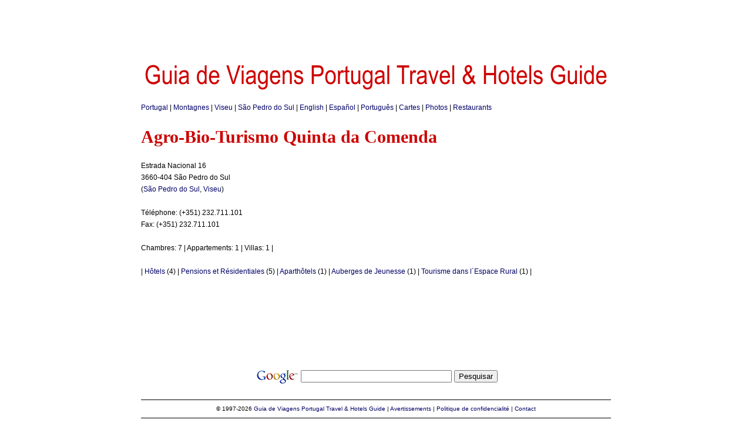

--- FILE ---
content_type: text/html; charset=iso-8859-1
request_url: http://portugal-hotels.org/org/hotel.php?id=1383&lg=fr&w=agro_bio_turismo_quinta_da_comenda
body_size: 5886
content:

<!DOCTYPE html">
<html xmlns="http://www.w3.org/1999/xhtml" xml:lang="fr-fr" lang="fr-fr">
<head>

<meta http-equiv="content-language" content="fr-fr" />
<meta http-equiv="content-type" content="text/html; charset=UTF-8" />
<meta http-equiv="expires" content="0" />
<meta name="description" content="Agro-Bio-Turismo Quinta da Comenda (2026-01-24): " />
<meta name="keywords" content="Agro-Bio-Turismo Quinta da Comenda, Agro-Bio-Turismo Quinta da Comenda São Pedro do Sul" />
<meta name="robots" content="index, follow" />
<link rel="canonical" href="http://portugal-hotels.org/org/hotel.php?id=1383&lg=fr&w=agro_bio_turismo_quinta_da_comenda" />
<link rel="icon" href="favicon.ico" type="image/x-icon" />
<link rel="shortcut icon" href="favicon.ico" type="image/x-icon" />
<link rel="stylesheet" href="gvpthg.org.v2.css" type="text/css" />
<title>* GVPTHG * Agro-Bio-Turismo Quinta da Comenda  (SÃ£o Pedro do Sul)</title>
</head>
<body >
<div id="env">
<div class="adsense728x90">
<script type="text/javascript">
<!--
google_ad_client = "ca-pub-3271278076493531";
/* GVPTHG org 728x90 */
google_ad_slot = "4565727576";
google_ad_width = 728;
google_ad_height = 90;
//-->
</script>
<script type="text/javascript" src="http://pagead2.googlesyndication.com/pagead/show_ads.js">
</script>
</div>
<div id="logo">
<a href="index.php?lg=fr"><img src="imagens/gvpthg.gif" border="0" alt="Portugal Travel & Hotels Guide"></a>
</div>
<div id="linguas">
<a href="index.php?lg=fr" title="Portugal">Portugal</a> | <a href="montagnes.fr.php" title="Montagnes">Montagnes</a> | <a href="geo.php?d=7&amp;lg=fr&amp;w=viseu" title="Viseu">Viseu</a> | <a href="geo.php?c=120&amp;lg=fr&amp;w=sao_pedro_do_sul" title="São Pedro do Sul">São Pedro do Sul</a> |  <a href="hotel.php?id=1383&amp;lg=en&amp;w=agro_bio_turismo_quinta_da_comenda" title="Agro-Bio-Turismo Quinta da Comenda (en)">English</a> |  <a href="hotel.php?id=1383&amp;lg=es&amp;w=agro_bio_turismo_quinta_da_comenda" title="Agro-Bio-Turismo Quinta da Comenda (es)">Espa&ntilde;ol</a> |  <a href="hotel.php?id=1383&amp;lg=pt&amp;w=agro_bio_turismo_quinta_da_comenda" title="Agro-Bio-Turismo Quinta da Comenda (pt)">Portugu&ecirc;s</a> | <a href="http://portugal-hotels.net/net/index.php?lg=fr">Cartes</a> | <a href="http://portugal-hotels.com/com/index.php?lg=fr">Photos</a> | <a href="http://portugal-hotels.com/com/index.php?lg=fr">Restaurants</a>
</div>
<h1>Agro-Bio-Turismo Quinta da Comenda</h1>
<div id="miolo">
<div id="coldir">
</div>
Estrada Nacional 16<br/>3660-404 São Pedro do Sul
<br/>(<a href="geo.php?c=120&lg=fr&w=sao_pedro_do_sul">São Pedro do Sul</a>, <a href="geo.php?d=7&lg=fr&w=viseu">Viseu</a>)
<br/>
<br/>Téléphone: (+351) 232.711.101
<br/>Fax: (+351) 232.711.101
<br/><br/>Chambres: 7 | Appartements: 1 | Villas: 1 | 
<br/><br/>| <a href="hotels.php?c=120&amp;t=2&amp;lg=fr&amp;w=sao_pedro_do_sul_hotels" title="São Pedro do Sul: Hôtels">Hôtels</a> (4) | <a href="hotels.php?c=120&amp;t=4&amp;lg=fr&amp;w=sao_pedro_do_sul_pensions_et_residentiales" title="São Pedro do Sul: Pensions et Résidentiales">Pensions et Résidentiales</a> (5) | <a href="hotels.php?c=120&amp;t=5&amp;lg=fr&amp;w=sao_pedro_do_sul_aparthotels" title="São Pedro do Sul: Aparthôtels">Aparthôtels</a> (1) | <a href="hotels.php?c=120&amp;t=7&amp;lg=fr&amp;w=sao_pedro_do_sul_auberges_de_jeunesse" title="São Pedro do Sul: Auberges de Jeunesse">Auberges de Jeunesse</a> (1) | <a href="hotels.php?c=120&amp;t=8&amp;lg=fr&amp;w=sao_pedro_do_sul_tourisme_dans_l_espace_rural" title="São Pedro do Sul: Tourisme dans l´Espace Rural">Tourisme dans l´Espace Rural</a> (1) | 
</div>
<div class="clear"></div>
<div class="adsense728x90">
<script type="text/javascript">
<!--
google_ad_client = "ca-pub-3271278076493531";
/* GVPTHG org 728x90 */
google_ad_slot = "4565727576";
google_ad_width = 728;
google_ad_height = 90;
//-->
</script>
<script type="text/javascript" src="http://pagead2.googlesyndication.com/pagead/show_ads.js">
</script>
</div>
<div id="rodape">
<div id="pesquisa">
<form method="get" action="http://www.google.pt/custom">
<input type="hidden" name="domains" value="portugal-hotels.org">
<input type="hidden" name="sitesearch" value="portugal-hotels.org">
<input type="hidden" name="client" value="pub-3271278076493531">
<input type="hidden" name="forid" value=1>
<input type="hidden" name="ie" value="ISO-8859-1">
<input type="hidden" name="oe" value="ISO-8859-1">
<input type="hidden" name="cof" value="GALT:#6699CC;GL:1;DIV:#FFFFFF;VLC:333366;AH:center;BGC:FFFFFF;LBGC:FFFFFF;ALC:990000;LC:990000;T:000000;GFNT:6699CC;GIMP:6699CC;LH:5;LW:50;L:http://portugal-hotels.net/portugal-hotels/imagens/gvpthg.gif;S:http://portugal-hotels.net;FORID:1;">
<input type="hidden" name="hl" value="pt">
<table border="0" align="center">
<tr>
<td nowrap="nowrap" valign="top" align="left" height="32">
<a href="http://www.google.com"><img src="http://www.google.com/logos/Logo_25wht.gif" border="0" alt="Google" align="middle" /></a>
</td>
<td nowrap="nowrap">
<input type="text" name="q" size="30" maxlength="255">
<input type="submit" name="sa" value="Pesquisar">
</td>
</tr>
</table>
</form>
</div>
<hr size="1" color="#000000">
&copy; 1997-2026 <a href="http://portugal-hotels.com/com/index.php?lg=pt">Guia de Viagens</a> <a href="http://portugal-hotels.com/com/index.php?lg=en">Portugal Travel & Hotels Guide</a> | <a href="termoslegais.php?lg=fr">Avertissements</a> | <a href="privacypolicy.php?lg=fr">Politique de confidencialité</a> | <a href="contacto.php?lg=fr">Contact</a>
<hr size="1" color="#000000">
<script type="text/javascript" src="http://s12.sitemeter.com/js/counter.js?site=s12gvpthg">
</script>
<noscript>
<a href="http://s12.sitemeter.com/stats.asp?site=s12gvpthg" target="_top">
<img src="http://s12.sitemeter.com/meter.asp?site=s12gvpthg" alt="Site Meter" border="0"/></a>
</noscript>
</div>
<br/>

</body>
</html>

--- FILE ---
content_type: text/html; charset=utf-8
request_url: https://www.google.com/recaptcha/api2/aframe
body_size: 270
content:
<!DOCTYPE HTML><html><head><meta http-equiv="content-type" content="text/html; charset=UTF-8"></head><body><script nonce="u6KzEJGwOxtX89kHNmHRXg">/** Anti-fraud and anti-abuse applications only. See google.com/recaptcha */ try{var clients={'sodar':'https://pagead2.googlesyndication.com/pagead/sodar?'};window.addEventListener("message",function(a){try{if(a.source===window.parent){var b=JSON.parse(a.data);var c=clients[b['id']];if(c){var d=document.createElement('img');d.src=c+b['params']+'&rc='+(localStorage.getItem("rc::a")?sessionStorage.getItem("rc::b"):"");window.document.body.appendChild(d);sessionStorage.setItem("rc::e",parseInt(sessionStorage.getItem("rc::e")||0)+1);localStorage.setItem("rc::h",'1769285500735');}}}catch(b){}});window.parent.postMessage("_grecaptcha_ready", "*");}catch(b){}</script></body></html>